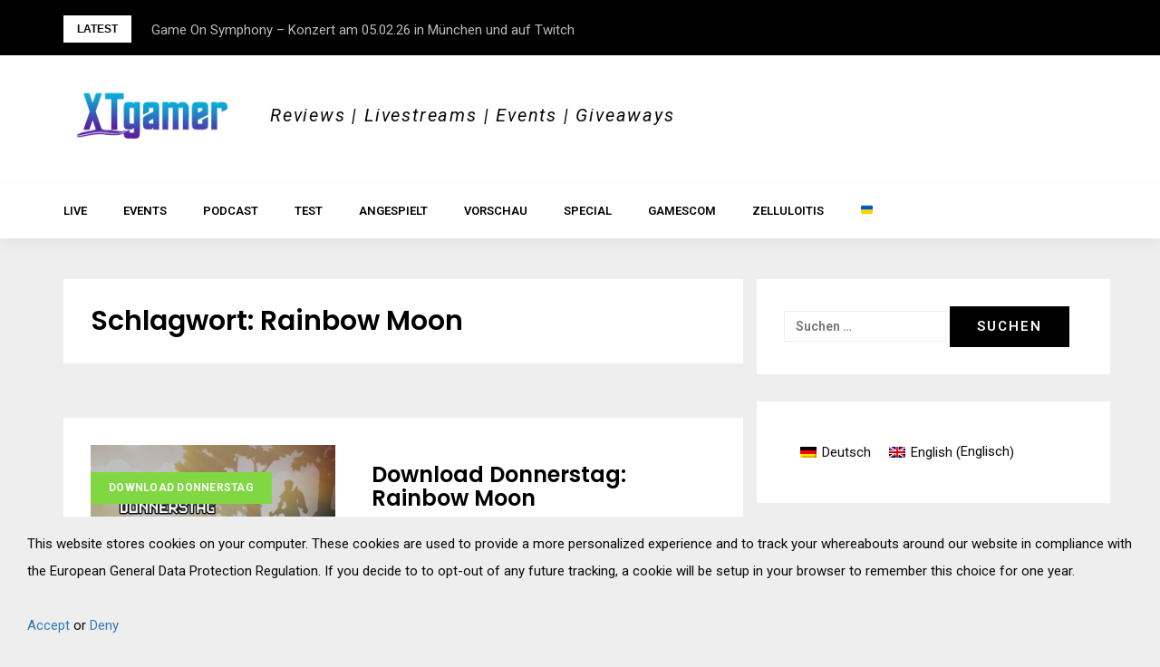

--- FILE ---
content_type: text/html; charset=UTF-8
request_url: https://www.xtgamer.de/tag/rainbow-moon/
body_size: 19144
content:
<!DOCTYPE html>
<html dir="ltr" lang="de-DE"
	prefix="og: https://ogp.me/ns#" >
<head>
<meta charset="UTF-8">
<meta name="viewport" content="width=device-width, initial-scale=1"> 
<link rel="profile" href="http://gmpg.org/xfn/11">
<link rel="me" href="https://mastodon.social/@xtgamer" title="XTgamer @ Mastodon">
<title>Rainbow Moon - XTgamer</title>
<link rel="alternate" hreflang="de-de" href="https://www.xtgamer.de/tag/rainbow-moon/" />

		<!-- All in One SEO 4.3.9 - aioseo.com -->
		<meta name="robots" content="max-image-preview:large" />
		<link rel="canonical" href="https://www.xtgamer.de/tag/rainbow-moon/" />
		<meta name="generator" content="All in One SEO (AIOSEO) 4.3.9" />
		<script type="application/ld+json" class="aioseo-schema">
			{"@context":"https:\/\/schema.org","@graph":[{"@type":"BreadcrumbList","@id":"https:\/\/www.xtgamer.de\/tag\/rainbow-moon\/#breadcrumblist","itemListElement":[{"@type":"ListItem","@id":"https:\/\/www.xtgamer.de\/#listItem","position":1,"item":{"@type":"WebPage","@id":"https:\/\/www.xtgamer.de\/","name":"Startseite","description":"Reviews | Livestreams | Events | Giveaways","url":"https:\/\/www.xtgamer.de\/"},"nextItem":"https:\/\/www.xtgamer.de\/tag\/rainbow-moon\/#listItem"},{"@type":"ListItem","@id":"https:\/\/www.xtgamer.de\/tag\/rainbow-moon\/#listItem","position":2,"item":{"@type":"WebPage","@id":"https:\/\/www.xtgamer.de\/tag\/rainbow-moon\/","name":"Rainbow Moon","url":"https:\/\/www.xtgamer.de\/tag\/rainbow-moon\/"},"previousItem":"https:\/\/www.xtgamer.de\/#listItem"}]},{"@type":"CollectionPage","@id":"https:\/\/www.xtgamer.de\/tag\/rainbow-moon\/#collectionpage","url":"https:\/\/www.xtgamer.de\/tag\/rainbow-moon\/","name":"Rainbow Moon - XTgamer","inLanguage":"de-DE","isPartOf":{"@id":"https:\/\/www.xtgamer.de\/#website"},"breadcrumb":{"@id":"https:\/\/www.xtgamer.de\/tag\/rainbow-moon\/#breadcrumblist"}},{"@type":"Organization","@id":"https:\/\/www.xtgamer.de\/#organization","name":"XTgamer","url":"https:\/\/www.xtgamer.de\/","logo":{"@type":"ImageObject","url":"https:\/\/www.xtgamer.net\/wp-content\/uploads\/cropped-xtgamer_banner.png","@id":"https:\/\/www.xtgamer.de\/#organizationLogo"},"image":{"@id":"https:\/\/www.xtgamer.de\/#organizationLogo"},"sameAs":["https:\/\/www.facebook.com\/xtgamersocial","https:\/\/www.twitter.com\/xtgamer","https:\/\/www.youtube.com\/xtgamer"]},{"@type":"WebSite","@id":"https:\/\/www.xtgamer.de\/#website","url":"https:\/\/www.xtgamer.de\/","name":"XTgamer","description":"Reviews | Livestreams | Events | Giveaways","inLanguage":"de-DE","publisher":{"@id":"https:\/\/www.xtgamer.de\/#organization"}}]}
		</script>
		<!-- All in One SEO -->

<link rel='dns-prefetch' href='//www.xtgamer.de' />
<link rel='dns-prefetch' href='//fonts.googleapis.com' />
<link rel="alternate" type="application/rss+xml" title="XTgamer &raquo; Feed" href="https://www.xtgamer.de/feed/" />
<link rel="alternate" type="application/rss+xml" title="XTgamer &raquo; Kommentar-Feed" href="https://www.xtgamer.de/comments/feed/" />
<link rel="alternate" type="application/rss+xml" title="XTgamer &raquo; Rainbow Moon Schlagwort-Feed" href="https://www.xtgamer.de/tag/rainbow-moon/feed/" />
<style id='wp-img-auto-sizes-contain-inline-css' type='text/css'>
img:is([sizes=auto i],[sizes^="auto," i]){contain-intrinsic-size:3000px 1500px}
/*# sourceURL=wp-img-auto-sizes-contain-inline-css */
</style>
<link rel='stylesheet' id='wp-dark-mode-frontend-css' href='https://www.xtgamer.de/wp-content/plugins/wp-dark-mode/assets/css/frontend.min.css?ver=4.2.6' type='text/css' media='all' />
<style id='wp-dark-mode-frontend-inline-css' type='text/css'>
body{--wp-dark-mode-zoom: 150%;}body{--wp-dark-mode-scale: 1;}
/*# sourceURL=wp-dark-mode-frontend-inline-css */
</style>
<link rel='stylesheet' id='bootstrap-css' href='https://www.xtgamer.de/wp-content/themes/greatmag/bootstrap/css/bootstrap.min.css?ver=1' type='text/css' media='all' />
<style id='wp-emoji-styles-inline-css' type='text/css'>

	img.wp-smiley, img.emoji {
		display: inline !important;
		border: none !important;
		box-shadow: none !important;
		height: 1em !important;
		width: 1em !important;
		margin: 0 0.07em !important;
		vertical-align: -0.1em !important;
		background: none !important;
		padding: 0 !important;
	}
/*# sourceURL=wp-emoji-styles-inline-css */
</style>
<link rel='stylesheet' id='wp-block-library-css' href='https://www.xtgamer.de/wp-includes/css/dist/block-library/style.css?ver=6.9' type='text/css' media='all' />
<style id='global-styles-inline-css' type='text/css'>
:root{--wp--preset--aspect-ratio--square: 1;--wp--preset--aspect-ratio--4-3: 4/3;--wp--preset--aspect-ratio--3-4: 3/4;--wp--preset--aspect-ratio--3-2: 3/2;--wp--preset--aspect-ratio--2-3: 2/3;--wp--preset--aspect-ratio--16-9: 16/9;--wp--preset--aspect-ratio--9-16: 9/16;--wp--preset--color--black: #000000;--wp--preset--color--cyan-bluish-gray: #abb8c3;--wp--preset--color--white: #ffffff;--wp--preset--color--pale-pink: #f78da7;--wp--preset--color--vivid-red: #cf2e2e;--wp--preset--color--luminous-vivid-orange: #ff6900;--wp--preset--color--luminous-vivid-amber: #fcb900;--wp--preset--color--light-green-cyan: #7bdcb5;--wp--preset--color--vivid-green-cyan: #00d084;--wp--preset--color--pale-cyan-blue: #8ed1fc;--wp--preset--color--vivid-cyan-blue: #0693e3;--wp--preset--color--vivid-purple: #9b51e0;--wp--preset--gradient--vivid-cyan-blue-to-vivid-purple: linear-gradient(135deg,rgb(6,147,227) 0%,rgb(155,81,224) 100%);--wp--preset--gradient--light-green-cyan-to-vivid-green-cyan: linear-gradient(135deg,rgb(122,220,180) 0%,rgb(0,208,130) 100%);--wp--preset--gradient--luminous-vivid-amber-to-luminous-vivid-orange: linear-gradient(135deg,rgb(252,185,0) 0%,rgb(255,105,0) 100%);--wp--preset--gradient--luminous-vivid-orange-to-vivid-red: linear-gradient(135deg,rgb(255,105,0) 0%,rgb(207,46,46) 100%);--wp--preset--gradient--very-light-gray-to-cyan-bluish-gray: linear-gradient(135deg,rgb(238,238,238) 0%,rgb(169,184,195) 100%);--wp--preset--gradient--cool-to-warm-spectrum: linear-gradient(135deg,rgb(74,234,220) 0%,rgb(151,120,209) 20%,rgb(207,42,186) 40%,rgb(238,44,130) 60%,rgb(251,105,98) 80%,rgb(254,248,76) 100%);--wp--preset--gradient--blush-light-purple: linear-gradient(135deg,rgb(255,206,236) 0%,rgb(152,150,240) 100%);--wp--preset--gradient--blush-bordeaux: linear-gradient(135deg,rgb(254,205,165) 0%,rgb(254,45,45) 50%,rgb(107,0,62) 100%);--wp--preset--gradient--luminous-dusk: linear-gradient(135deg,rgb(255,203,112) 0%,rgb(199,81,192) 50%,rgb(65,88,208) 100%);--wp--preset--gradient--pale-ocean: linear-gradient(135deg,rgb(255,245,203) 0%,rgb(182,227,212) 50%,rgb(51,167,181) 100%);--wp--preset--gradient--electric-grass: linear-gradient(135deg,rgb(202,248,128) 0%,rgb(113,206,126) 100%);--wp--preset--gradient--midnight: linear-gradient(135deg,rgb(2,3,129) 0%,rgb(40,116,252) 100%);--wp--preset--font-size--small: 13px;--wp--preset--font-size--medium: 20px;--wp--preset--font-size--large: 36px;--wp--preset--font-size--x-large: 42px;--wp--preset--spacing--20: 0.44rem;--wp--preset--spacing--30: 0.67rem;--wp--preset--spacing--40: 1rem;--wp--preset--spacing--50: 1.5rem;--wp--preset--spacing--60: 2.25rem;--wp--preset--spacing--70: 3.38rem;--wp--preset--spacing--80: 5.06rem;--wp--preset--shadow--natural: 6px 6px 9px rgba(0, 0, 0, 0.2);--wp--preset--shadow--deep: 12px 12px 50px rgba(0, 0, 0, 0.4);--wp--preset--shadow--sharp: 6px 6px 0px rgba(0, 0, 0, 0.2);--wp--preset--shadow--outlined: 6px 6px 0px -3px rgb(255, 255, 255), 6px 6px rgb(0, 0, 0);--wp--preset--shadow--crisp: 6px 6px 0px rgb(0, 0, 0);}:where(.is-layout-flex){gap: 0.5em;}:where(.is-layout-grid){gap: 0.5em;}body .is-layout-flex{display: flex;}.is-layout-flex{flex-wrap: wrap;align-items: center;}.is-layout-flex > :is(*, div){margin: 0;}body .is-layout-grid{display: grid;}.is-layout-grid > :is(*, div){margin: 0;}:where(.wp-block-columns.is-layout-flex){gap: 2em;}:where(.wp-block-columns.is-layout-grid){gap: 2em;}:where(.wp-block-post-template.is-layout-flex){gap: 1.25em;}:where(.wp-block-post-template.is-layout-grid){gap: 1.25em;}.has-black-color{color: var(--wp--preset--color--black) !important;}.has-cyan-bluish-gray-color{color: var(--wp--preset--color--cyan-bluish-gray) !important;}.has-white-color{color: var(--wp--preset--color--white) !important;}.has-pale-pink-color{color: var(--wp--preset--color--pale-pink) !important;}.has-vivid-red-color{color: var(--wp--preset--color--vivid-red) !important;}.has-luminous-vivid-orange-color{color: var(--wp--preset--color--luminous-vivid-orange) !important;}.has-luminous-vivid-amber-color{color: var(--wp--preset--color--luminous-vivid-amber) !important;}.has-light-green-cyan-color{color: var(--wp--preset--color--light-green-cyan) !important;}.has-vivid-green-cyan-color{color: var(--wp--preset--color--vivid-green-cyan) !important;}.has-pale-cyan-blue-color{color: var(--wp--preset--color--pale-cyan-blue) !important;}.has-vivid-cyan-blue-color{color: var(--wp--preset--color--vivid-cyan-blue) !important;}.has-vivid-purple-color{color: var(--wp--preset--color--vivid-purple) !important;}.has-black-background-color{background-color: var(--wp--preset--color--black) !important;}.has-cyan-bluish-gray-background-color{background-color: var(--wp--preset--color--cyan-bluish-gray) !important;}.has-white-background-color{background-color: var(--wp--preset--color--white) !important;}.has-pale-pink-background-color{background-color: var(--wp--preset--color--pale-pink) !important;}.has-vivid-red-background-color{background-color: var(--wp--preset--color--vivid-red) !important;}.has-luminous-vivid-orange-background-color{background-color: var(--wp--preset--color--luminous-vivid-orange) !important;}.has-luminous-vivid-amber-background-color{background-color: var(--wp--preset--color--luminous-vivid-amber) !important;}.has-light-green-cyan-background-color{background-color: var(--wp--preset--color--light-green-cyan) !important;}.has-vivid-green-cyan-background-color{background-color: var(--wp--preset--color--vivid-green-cyan) !important;}.has-pale-cyan-blue-background-color{background-color: var(--wp--preset--color--pale-cyan-blue) !important;}.has-vivid-cyan-blue-background-color{background-color: var(--wp--preset--color--vivid-cyan-blue) !important;}.has-vivid-purple-background-color{background-color: var(--wp--preset--color--vivid-purple) !important;}.has-black-border-color{border-color: var(--wp--preset--color--black) !important;}.has-cyan-bluish-gray-border-color{border-color: var(--wp--preset--color--cyan-bluish-gray) !important;}.has-white-border-color{border-color: var(--wp--preset--color--white) !important;}.has-pale-pink-border-color{border-color: var(--wp--preset--color--pale-pink) !important;}.has-vivid-red-border-color{border-color: var(--wp--preset--color--vivid-red) !important;}.has-luminous-vivid-orange-border-color{border-color: var(--wp--preset--color--luminous-vivid-orange) !important;}.has-luminous-vivid-amber-border-color{border-color: var(--wp--preset--color--luminous-vivid-amber) !important;}.has-light-green-cyan-border-color{border-color: var(--wp--preset--color--light-green-cyan) !important;}.has-vivid-green-cyan-border-color{border-color: var(--wp--preset--color--vivid-green-cyan) !important;}.has-pale-cyan-blue-border-color{border-color: var(--wp--preset--color--pale-cyan-blue) !important;}.has-vivid-cyan-blue-border-color{border-color: var(--wp--preset--color--vivid-cyan-blue) !important;}.has-vivid-purple-border-color{border-color: var(--wp--preset--color--vivid-purple) !important;}.has-vivid-cyan-blue-to-vivid-purple-gradient-background{background: var(--wp--preset--gradient--vivid-cyan-blue-to-vivid-purple) !important;}.has-light-green-cyan-to-vivid-green-cyan-gradient-background{background: var(--wp--preset--gradient--light-green-cyan-to-vivid-green-cyan) !important;}.has-luminous-vivid-amber-to-luminous-vivid-orange-gradient-background{background: var(--wp--preset--gradient--luminous-vivid-amber-to-luminous-vivid-orange) !important;}.has-luminous-vivid-orange-to-vivid-red-gradient-background{background: var(--wp--preset--gradient--luminous-vivid-orange-to-vivid-red) !important;}.has-very-light-gray-to-cyan-bluish-gray-gradient-background{background: var(--wp--preset--gradient--very-light-gray-to-cyan-bluish-gray) !important;}.has-cool-to-warm-spectrum-gradient-background{background: var(--wp--preset--gradient--cool-to-warm-spectrum) !important;}.has-blush-light-purple-gradient-background{background: var(--wp--preset--gradient--blush-light-purple) !important;}.has-blush-bordeaux-gradient-background{background: var(--wp--preset--gradient--blush-bordeaux) !important;}.has-luminous-dusk-gradient-background{background: var(--wp--preset--gradient--luminous-dusk) !important;}.has-pale-ocean-gradient-background{background: var(--wp--preset--gradient--pale-ocean) !important;}.has-electric-grass-gradient-background{background: var(--wp--preset--gradient--electric-grass) !important;}.has-midnight-gradient-background{background: var(--wp--preset--gradient--midnight) !important;}.has-small-font-size{font-size: var(--wp--preset--font-size--small) !important;}.has-medium-font-size{font-size: var(--wp--preset--font-size--medium) !important;}.has-large-font-size{font-size: var(--wp--preset--font-size--large) !important;}.has-x-large-font-size{font-size: var(--wp--preset--font-size--x-large) !important;}
/*# sourceURL=global-styles-inline-css */
</style>
<style id='core-block-supports-inline-css' type='text/css'>
/**
 * Core styles: block-supports
 */

/*# sourceURL=core-block-supports-inline-css */
</style>

<style id='classic-theme-styles-inline-css' type='text/css'>
/**
 * These rules are needed for backwards compatibility.
 * They should match the button element rules in the base theme.json file.
 */
.wp-block-button__link {
	color: #ffffff;
	background-color: #32373c;
	border-radius: 9999px; /* 100% causes an oval, but any explicit but really high value retains the pill shape. */

	/* This needs a low specificity so it won't override the rules from the button element if defined in theme.json. */
	box-shadow: none;
	text-decoration: none;

	/* The extra 2px are added to size solids the same as the outline versions.*/
	padding: calc(0.667em + 2px) calc(1.333em + 2px);

	font-size: 1.125em;
}

.wp-block-file__button {
	background: #32373c;
	color: #ffffff;
	text-decoration: none;
}

/*# sourceURL=/wp-includes/css/classic-themes.css */
</style>
<link rel='stylesheet' id='widgetopts-styles-css' href='https://www.xtgamer.de/wp-content/plugins/widget-options/assets/css/widget-options.css' type='text/css' media='all' />
<link rel='stylesheet' id='wpml-legacy-dropdown-0-css' href='//www.xtgamer.de/wp-content/plugins/sitepress-multilingual-cms/templates/language-switchers/legacy-dropdown/style.css?ver=1' type='text/css' media='all' />
<style id='wpml-legacy-dropdown-0-inline-css' type='text/css'>
.wpml-ls-statics-shortcode_actions{background-color:#ffffff;}.wpml-ls-statics-shortcode_actions, .wpml-ls-statics-shortcode_actions .wpml-ls-sub-menu, .wpml-ls-statics-shortcode_actions a {border-color:#cdcdcd;}.wpml-ls-statics-shortcode_actions a {color:#444444;background-color:#ffffff;}.wpml-ls-statics-shortcode_actions a:hover,.wpml-ls-statics-shortcode_actions a:focus {color:#000000;background-color:#eeeeee;}.wpml-ls-statics-shortcode_actions .wpml-ls-current-language>a {color:#444444;background-color:#ffffff;}.wpml-ls-statics-shortcode_actions .wpml-ls-current-language:hover>a, .wpml-ls-statics-shortcode_actions .wpml-ls-current-language>a:focus {color:#000000;background-color:#eeeeee;}
/*# sourceURL=wpml-legacy-dropdown-0-inline-css */
</style>
<link rel='stylesheet' id='wpml-legacy-horizontal-list-0-css' href='//www.xtgamer.de/wp-content/plugins/sitepress-multilingual-cms/templates/language-switchers/legacy-list-horizontal/style.css?ver=1' type='text/css' media='all' />
<link rel='stylesheet' id='wpml-legacy-post-translations-0-css' href='//www.xtgamer.de/wp-content/plugins/sitepress-multilingual-cms/templates/language-switchers/legacy-post-translations/style.css?ver=1' type='text/css' media='all' />
<link rel='stylesheet' id='wpml-tm-admin-bar-css' href='https://www.xtgamer.de/wp-content/plugins/wpml-translation-management/res/css/admin-bar-style.css?ver=2.9.6' type='text/css' media='all' />
<link rel='stylesheet' id='parent-style-css' href='https://www.xtgamer.de/wp-content/themes/greatmag/style.css?ver=6.9' type='text/css' media='all' />
<link rel='stylesheet' id='child-theme-css-css' href='https://www.xtgamer.de/wp-content/themes/greatmag-child/style.css?ver=6.9' type='text/css' media='all' />
<link rel='stylesheet' id='greatmag-style-css' href='https://www.xtgamer.de/wp-content/themes/greatmag-child/style.css?ver=6.9' type='text/css' media='all' />
<style id='greatmag-style-inline-css' type='text/css'>
.site-title,.site-title a,.site-title a:hover { color:#ffffff}
.site-description { color:#0a0a0a}
.site-branding { background-color:#ffffff}
.navbar.bgf6 { background-color:#ffffff}
.top-header { background-color:#000000}
.navbar .navbar-nav > li > a { color:#000000}
.preloader,.progress-bar,.comment-form .btn:hover, .comment-form .btn:focus,.contact-form .btn,.back-to-page:hover, .back-to-page:focus,.ready-to-contact .btn,.dc2:first-letter,.list-style1 li:before,.navbar .navbar-nav > li .dropdown-menu > li .absp-cat:hover, .navbar .navbar-nav > li .dropdown-menu > li .absp-cat:focus,.absp-cat:hover, .absp-cat:focus,.btn-primary:hover, .btn-primary:focus,.button:hover,button:hover,input[type="button"]:hover,input[type="reset"]:hover,input[type="submit"]:hover { background-color:#8224e3}
a:hover,a:focus,.nav>li>a:hover, .nav>li>a:focus,.sidebar-area .widget a:hover,.ps-quote:before,.author-posts-link,.fun-fact .this-icon,.dc1:first-letter,.list-style3 li:before,.list-style2 li:before,.pbc-carousel .owl-prev:hover, .pbc-carousel .owl-prev:focus, .pbc-carousel .owl-next:hover, .pbc-carousel .owl-next:focus, .pbc-carousel2 .owl-prev:hover, .pbc-carousel2 .owl-prev:focus, .pbc-carousel2 .owl-next:hover, .pbc-carousel2 .owl-next:focus, .video-posts-carousel .owl-prev:hover, .video-posts-carousel .owl-prev:focus, .video-posts-carousel .owl-next:hover, .video-posts-carousel .owl-next:focus,.post-title-small:hover, .post-title-small:focus,.post-title-standard:hover, .post-title-standard:focus,.go-top:hover, .go-top:focus,.mob-social-menu li a:hover, .mob-social-menu li a:focus,.off-close,.navbar .navbar-nav > li .dropdown-menu > li .this-title a:hover, .navbar .navbar-nav > li .dropdown-menu > li .this-title a:focus,.section-title .this-title span,.breaking-news.media a:hover, .breaking-news.media a:focus, .review-stars li { color:#8224e3}
.comment-form .btn:hover, .comment-form .btn:focus,.fun-fact .this-icon,.login-drop { border-color:#8224e3}
.footer-widgets { background-color:#222222}
.footer-widgets, .footer-widgets a:not(:hover) { color:#bbbbbb}
.footer-widgets .widget-title { color:#ffffff}
.bottom-footer { background-color:#191919}
.site-info, .site-info a:not(:hover) { color:#ffffff}
body, .sidebar-area .widget, .sidebar-area .widget a, .sidebar-area .widget select { color:#0a0a0a}
body { font-family:Roboto;}
h1,h2,h3,h4,h5,h6,.site-title,.post-title-standard,.post-title-small,.post-title-big { font-family:Poppins;}
.site-title { font-size:24px; }
.site-description { font-size:20px; }
body { font-size:15px; }
.navbar .navbar-nav > li > a { font-size:13px; }
.post-title-standard { font-size:24px; }
.entry-title.post-title-big { font-size:24px; }
.widget-area .widget-title, .footer-widgets .widget-title { font-size:12px; }

/*# sourceURL=greatmag-style-inline-css */
</style>
<link rel='stylesheet' id='greatmag-fonts-css' href='https://fonts.googleapis.com/css?family=Roboto%3A400%2C400italic%2C600%2C600italic%7CPoppins%3A400%2C400italic%2C600%2C600italic&#038;subset=latin%2Clatin-ext%2Ccyrillic' type='text/css' media='all' />
<link rel='stylesheet' id='font-awesome-css' href='https://www.xtgamer.de/wp-content/themes/greatmag/fonts/font-awesome.min.css?ver=6.9' type='text/css' media='all' />
<link rel='stylesheet' id='simple-social-icons-font-css' href='https://www.xtgamer.de/wp-content/plugins/simple-social-icons/css/style.css?ver=3.0.2' type='text/css' media='all' />
<link rel='stylesheet' id='__EPYT__style-css' href='https://www.xtgamer.de/wp-content/plugins/youtube-embed-plus/styles/ytprefs.css?ver=14.1.6.2' type='text/css' media='all' />
<style id='__EPYT__style-inline-css' type='text/css'>

                .epyt-gallery-thumb {
                        width: 33.333%;
                }
                
/*# sourceURL=__EPYT__style-inline-css */
</style>
<script type="text/javascript" src="https://www.xtgamer.de/wp-content/plugins/wp-dark-mode/assets/js/dark-mode.min.js?ver=4.2.6" id="wp-dark-mode-js-js"></script>
<script type="text/javascript" id="wp-dark-mode-frontend-js-extra">
/* <![CDATA[ */
var wpDarkMode = {"config":{"brightness":100,"contrast":90,"sepia":10},"enable_preset":"","customize_colors":"","colors":{"bg":"#000","text":"#dfdedb","link":"#e58c17"},"enable_frontend":"1","enable_backend":"1","enable_os_mode":"1","excludes":"rs-fullwidth-wrap, .mejs-container, ._channels-container","includes":"","is_excluded":"","remember_darkmode":"","default_mode":"","keyboard_shortcut":"1","url_parameter":"","images":"","videos":"","is_pro_active":"","is_ultimate_active":"","pro_version":"0","is_elementor_editor":"","is_block_editor":"","frontend_mode":"","pluginUrl":"https://www.xtgamer.de/wp-content/plugins/wp-dark-mode/"};
//# sourceURL=wp-dark-mode-frontend-js-extra
/* ]]> */
</script>
<script type="text/javascript" src="https://www.xtgamer.de/wp-content/plugins/wp-dark-mode/assets/js/frontend.min.js?ver=4.2.6" id="wp-dark-mode-frontend-js"></script>
<script type="text/javascript" src="https://www.xtgamer.de/wp-includes/js/jquery/jquery.js?ver=3.7.1" id="jquery-core-js"></script>
<script type="text/javascript" src="https://www.xtgamer.de/wp-includes/js/jquery/jquery-migrate.js?ver=3.4.1" id="jquery-migrate-js"></script>
<script type="text/javascript" src="//www.xtgamer.de/wp-content/plugins/sitepress-multilingual-cms/templates/language-switchers/legacy-dropdown/script.js?ver=1" id="wpml-legacy-dropdown-0-js"></script>
<script type="text/javascript" id="__ytprefs__-js-extra">
/* <![CDATA[ */
var _EPYT_ = {"ajaxurl":"https://www.xtgamer.de/wp-admin/admin-ajax.php","security":"b6bb2caf6d","gallery_scrolloffset":"20","eppathtoscripts":"https://www.xtgamer.de/wp-content/plugins/youtube-embed-plus/scripts/","eppath":"https://www.xtgamer.de/wp-content/plugins/youtube-embed-plus/","epresponsiveselector":"[\"iframe.__youtube_prefs__\",\"iframe[src*='youtube.com']\",\"iframe[src*='youtube-nocookie.com']\",\"iframe[data-ep-src*='youtube.com']\",\"iframe[data-ep-src*='youtube-nocookie.com']\",\"iframe[data-ep-gallerysrc*='youtube.com']\"]","epdovol":"1","version":"14.1.6.2","evselector":"iframe.__youtube_prefs__[src], iframe[src*=\"youtube.com/embed/\"], iframe[src*=\"youtube-nocookie.com/embed/\"]","ajax_compat":"","maxres_facade":"eager","ytapi_load":"light","pause_others":"","stopMobileBuffer":"1","facade_mode":"","not_live_on_channel":"","vi_active":"","vi_js_posttypes":[]};
//# sourceURL=__ytprefs__-js-extra
/* ]]> */
</script>
<script type="text/javascript" src="https://www.xtgamer.de/wp-content/plugins/youtube-embed-plus/scripts/ytprefs.js?ver=14.1.6.2" id="__ytprefs__-js"></script>
<script type="text/javascript" id="wpml-xdomain-data-js-extra">
/* <![CDATA[ */
var wpml_xdomain_data = {"css_selector":"wpml-ls-item","ajax_url":"https://www.xtgamer.de/wp-admin/admin-ajax.php","current_lang":"de"};
//# sourceURL=wpml-xdomain-data-js-extra
/* ]]> */
</script>
<script type="text/javascript" src="https://www.xtgamer.de/wp-content/plugins/sitepress-multilingual-cms/res/js/xdomain-data.js?ver=4.3.12" id="wpml-xdomain-data-js"></script>
<link rel="https://api.w.org/" href="https://www.xtgamer.de/wp-json/" /><link rel="alternate" title="JSON" type="application/json" href="https://www.xtgamer.de/wp-json/wp/v2/tags/406" /><link rel="EditURI" type="application/rsd+xml" title="RSD" href="https://www.xtgamer.de/xmlrpc.php?rsd" />
<meta name="generator" content="WordPress 6.9" />
<meta name="generator" content="Seriously Simple Podcasting 1769117694" />
<meta name="generator" content="WPML ver:4.3.12 stt:1,3;" />

<link rel="alternate" type="application/rss+xml" title="Podcast RSS-Feed" href="https://www.xtgamer.de/feed/podcast" />

		<style type="text/css" id="wp-custom-css">
			.site-title {
display: none;}		</style>
		<link rel='stylesheet' id='disqus-latest-comments-css-css' href='https://www.xtgamer.de/wp-content/plugins/disqus-latest-comments/css/disqus-latest-comments-css.min.css?ver=2.3.0' type='text/css' media='all' />
</head>

<body class="archive tag tag-rainbow-moon tag-406 wp-custom-logo wp-theme-greatmag wp-child-theme-greatmag-child group-blog hfeed">
<div id="page" data-bodyimg="" class="site">
	<a class="skip-link screen-reader-text" href="#content">Skip to content</a>

		<div class="preloader">
		<div><span>Loading...</span></div>
	</div>
					<div class="top-header row">
			<div class="container">
				<div class="row">
					<div class="col-sm-8">
						
	<div class="media breaking-news">
		<div class="media-left">
			<div class="bnews-label">Latest</div>
		</div>
		<div class="media-body">
			<div class="bnews-ticker">
							<div class="item"><a href="https://www.xtgamer.de/2026/01/09/game-on-symphony-konzert-am-05-02-26-in-muenchen-und-auf-twitch/" title="Game On Symphony – Konzert am 05.02.26 in München und auf Twitch">Game On Symphony – Konzert am 05.02.26 in München und auf Twitch</a></div>
							<div class="item"><a href="https://www.xtgamer.de/2025/12/17/xtgamer-awards-2025-stimmt-ab/" title="XTgamer Awards 2025 &#8211; Stimmt ab">XTgamer Awards 2025 &#8211; Stimmt ab</a></div>
							<div class="item"><a href="https://www.xtgamer.de/2025/12/16/zelluloitis-fallout-staffel-2/" title="Zelluloitis: Fallout – Staffel 2">Zelluloitis: Fallout – Staffel 2</a></div>
							<div class="item"><a href="https://www.xtgamer.de/2025/12/07/tech-check-yakuza-0-kiwami-kiwami-2-auf-ps5/" title="Tech Check: Yakuza 0, Kiwami &#038; Kiwami 2 auf PS5">Tech Check: Yakuza 0, Kiwami &#038; Kiwami 2 auf PS5</a></div>
							<div class="item"><a href="https://www.xtgamer.de/2025/12/02/dep-2025-die-gewinnerinnen-und-gewinner/" title="DEP 2025: Die Gewinnerinnen und Gewinner">DEP 2025: Die Gewinnerinnen und Gewinner</a></div>
							<div class="item"><a href="https://www.xtgamer.de/2025/12/01/im-test-anker-soundcore-liberty-5/" title="Im Test: Anker soundcore Liberty 5">Im Test: Anker soundcore Liberty 5</a></div>
							<div class="item"><a href="https://www.xtgamer.de/2025/11/30/im-test-the-berlin-apartment/" title="Im Test: The Berlin Apartment">Im Test: The Berlin Apartment</a></div>
							<div class="item"><a href="https://www.xtgamer.de/2025/11/28/xtgamer-adventskalender-2025/" title="XTgamer-Adventskalender 2025">XTgamer-Adventskalender 2025</a></div>
							<div class="item"><a href="https://www.xtgamer.de/2025/11/22/im-test-truck-driver-the-dutch-connection/" title="Im Test: Truck Driver: The Dutch Connection">Im Test: Truck Driver: The Dutch Connection</a></div>
							<div class="item"><a href="https://www.xtgamer.de/2025/11/17/im-test-indika/" title="Im Test: INDIKA">Im Test: INDIKA</a></div>
									</div>
		</div>
	</div>

						</div>
					<div class="col-sm-4 auth-social">
							<ul class="nav nav-pills auth-social-nav">
		
		
		
	</ul>
						</div>
				</div>
			</div>
		</div>
		<header id="masthead" class="site-header">

			<div class="site-branding vhome3 row m0">
			<div class="container">
				<div class="main-logo">
					<div class="media">
												<div class="media-left">
							<div itemscope itemtype="https://schema.org/Brand"><a href="https://www.xtgamer.de/" class="custom-logo-link" rel="home"><img width="200" height="52" src="https://www.xtgamer.de/wp-content/uploads/cropped-xtgamer_banner.png" class="custom-logo" alt="XTgamer" decoding="async" srcset="https://www.xtgamer.de/wp-content/uploads/cropped-xtgamer_banner.png 200w, https://www.xtgamer.de/wp-content/uploads/cropped-xtgamer_banner-150x39.png 150w" sizes="(max-width: 200px) 100vw, 200px" /></a></div>						</div>
												<div class="media-body">
															<p class="site-description site-slogan">Reviews | Livestreams | Events | Giveaways</p>
															<p class="site-title"><a href="https://www.xtgamer.de/" rel="home">XTgamer</a></p>
													</div>
					</div>
				</div>
							</div>
		</div><!-- .site-branding -->
			<nav id="site-navigation" class="navbar navbar-static-top navbar-default main-navigation bgf6">
			<div class="container">
				<div class="row">

								        <div class="collapse navbar-collapse"><ul id="menu-main" class="nav navbar-nav"><li id="menu-item-8524" class="menu-item menu-item-type-post_type menu-item-object-page menu-item-8524"><a title="LIVE" href="https://www.xtgamer.de/live/">LIVE</a></li>
<li id="menu-item-25875" class="menu-item menu-item-type-post_type menu-item-object-page menu-item-25875"><a title="Events" href="https://www.xtgamer.de/events/">Events</a></li>
<li id="menu-item-20269" class="menu-item menu-item-type-post_type_archive menu-item-object-podcast menu-item-20269"><a title="Podcast" href="https://www.xtgamer.de/podcast/">Podcast</a></li>
<li id="menu-item-9084" class="menu-item menu-item-type-taxonomy menu-item-object-category menu-item-9084"><a title="Test" href="https://www.xtgamer.de/category/test/">Test</a></li>
<li id="menu-item-8526" class="menu-item menu-item-type-taxonomy menu-item-object-category menu-item-8526"><a title="Angespielt" href="https://www.xtgamer.de/category/angespielt/">Angespielt</a></li>
<li id="menu-item-8532" class="menu-item menu-item-type-taxonomy menu-item-object-category menu-item-8532"><a title="Vorschau" href="https://www.xtgamer.de/category/vorschau/">Vorschau</a></li>
<li id="menu-item-27790" class="menu-item menu-item-type-taxonomy menu-item-object-category menu-item-27790"><a title="Special" href="https://www.xtgamer.de/category/special/">Special</a></li>
<li id="menu-item-29047" class="menu-item menu-item-type-post_type menu-item-object-page menu-item-29047"><a title="gamescom" href="https://www.xtgamer.de/gamescom/">gamescom</a></li>
<li id="menu-item-29975" class="menu-item menu-item-type-taxonomy menu-item-object-category menu-item-29975"><a title="Zelluloitis" href="https://www.xtgamer.de/category/zelluloitis/">Zelluloitis</a></li>
<li id="menu-item-27555" class="menu-item menu-item-type-post_type menu-item-object-post menu-item-27555"><a title="&#x1f1fa;&#x1f1e6;" href="https://www.xtgamer.de/2022/02/27/ukraine-wie-die-spieleindustrie-hilft-wie-ihr-helfen-koennt/">&#x1f1fa;&#x1f1e6;</a></li>
</ul></div>					<button class="off-canvas-trigger" aria-controls="primary" aria-expanded="false">
						<span class="icon-bar"></span>
						<span class="icon-bar"></span>
						<span class="icon-bar"></span>
					</button>
									</div>
			</div>
		</nav><!-- #site-navigation -->
			<div class="off-close outer"></div>
		<div class="off-canvas row">
			<div class="off-logo-box off-widget">
				<button class="off-close"><i class="fa fa-times"></i></button><br>
				<a class="off-logo" href="https://www.xtgamer.de/" rel="home">
											<p class="site-description site-slogan">Reviews | Livestreams | Events | Giveaways</p>
										<h4 class="site-title">XTgamer</h4>
				</a>
			</div>
			<div class="mob-menu-box1 off-widget">
			        <ul id="menu-main-1" class="nav navbar-nav mob-menu"><li class="menu-item menu-item-type-post_type menu-item-object-page menu-item-8524"><a title="LIVE" href="https://www.xtgamer.de/live/">LIVE</a></li>
<li class="menu-item menu-item-type-post_type menu-item-object-page menu-item-25875"><a title="Events" href="https://www.xtgamer.de/events/">Events</a></li>
<li class="menu-item menu-item-type-post_type_archive menu-item-object-podcast menu-item-20269"><a title="Podcast" href="https://www.xtgamer.de/podcast/">Podcast</a></li>
<li class="menu-item menu-item-type-taxonomy menu-item-object-category menu-item-9084"><a title="Test" href="https://www.xtgamer.de/category/test/">Test</a></li>
<li class="menu-item menu-item-type-taxonomy menu-item-object-category menu-item-8526"><a title="Angespielt" href="https://www.xtgamer.de/category/angespielt/">Angespielt</a></li>
<li class="menu-item menu-item-type-taxonomy menu-item-object-category menu-item-8532"><a title="Vorschau" href="https://www.xtgamer.de/category/vorschau/">Vorschau</a></li>
<li class="menu-item menu-item-type-taxonomy menu-item-object-category menu-item-27790"><a title="Special" href="https://www.xtgamer.de/category/special/">Special</a></li>
<li class="menu-item menu-item-type-post_type menu-item-object-page menu-item-29047"><a title="gamescom" href="https://www.xtgamer.de/gamescom/">gamescom</a></li>
<li class="menu-item menu-item-type-taxonomy menu-item-object-category menu-item-29975"><a title="Zelluloitis" href="https://www.xtgamer.de/category/zelluloitis/">Zelluloitis</a></li>
<li class="menu-item menu-item-type-post_type menu-item-object-post menu-item-27555"><a title="&#x1f1fa;&#x1f1e6;" href="https://www.xtgamer.de/2022/02/27/ukraine-wie-die-spieleindustrie-hilft-wie-ihr-helfen-koennt/">&#x1f1fa;&#x1f1e6;</a></li>
</ul>			</div>
		</div>
	
	</header><!-- #masthead -->
	
	<div id="content" class="site-content">
		<div class="container">
			<div class="row">

	<div id="primary" class="content-area col-md-8">
		<main id="main" class="site-main">

		
		<header class="archive-header">
			<h2 class="page-title">Schlagwort: <span>Rainbow Moon</span></h2>		</header><!-- .archive-header -->

		<div class="posts-layout">
			
			
<article id="post-3069" class="post-3069 post type-post status-publish format-standard has-post-thumbnail hentry category-download-donnerstag tag-psn tag-rainbow-moon tag-rollenspiel list-style-post">

			<div class="media-left">
			<div class="media-object">
				<a href="https://www.xtgamer.de/2012/07/19/download-donnerstag-rainbow-moon/" title="Download Donnerstag: Rainbow Moon" class="featured-img"><img width="380" height="153" src="https://www.xtgamer.de/wp-content/uploads/dd_rainbowmoon.jpg" class="attachment-greatmag-medium size-greatmag-medium wp-post-image" alt="" decoding="async" fetchpriority="high" /></a>
				<a class="absp-cat" data-color="#81d742" style="background-color:#81d742;" href="https://www.xtgamer.de/category/special/download-donnerstag/" title="Download Donnerstag">Download Donnerstag</a>			</div>
		</div>
	
	<div class="media-body">
		<header class="entry-header">
			<h2 class="entry-title"><a class="post-title-standard" href="https://www.xtgamer.de/2012/07/19/download-donnerstag-rainbow-moon/" rel="bookmark">Download Donnerstag: Rainbow Moon</a></h2>			<div class="entry-meta">
				<h5 class="post-meta"><a href="https://www.xtgamer.de/author/patrick/" class="author vcard">Patrick</a>  -  <a href="https://www.xtgamer.de/2012/07/19/download-donnerstag-rainbow-moon/" class="date"><time class="entry-date published" datetime="2012-07-19T16:33:54+02:00">19. Juli 2012</time><time class="updated" datetime="2015-01-29T13:33:38+01:00">29. Januar 2015</time></a></h5>			</div><!-- .entry-meta -->
					</header><!-- .entry-header -->

		<div class="entry-content">
			<p>Ihr liebt es, euch in Dungeons, die vollgestopft sind mit Gegnern, zu stürzen und steht auf einen kunterbunten Fantasy-Look? Dann könnte Rainbow Moon genau in eure Kerbe schlagen. Wir nehmen&nbsp;[ &hellip; ]</p>
		</div><!-- .entry-content -->

	</div>
</article><!-- #post-## -->

<article id="post-3055" class="post-3055 post type-post status-publish format-standard has-post-thumbnail hentry category-freaky-friday tag-dragon-ball-z-kinect tag-marvel-vs-capcom-origins tag-might-magic-heroes-vi tag-naruto-shippuden-ultimate-ninja-storm-3 tag-sleeping-dogs tag-sonic-all-stars-racing-transformed tag-tekken-tag-tournament-2 tag-the-hip-hop-dance-experience tag-tomb-raider list-style-post">

			<div class="media-left">
			<div class="media-object">
				<a href="https://www.xtgamer.de/2012/07/13/freakyfriday/" title="Freaky Friday &#8211; Rainbow Moon und Might &#038; Magic: Heroes VI" class="featured-img"><img width="380" height="153" src="https://www.xtgamer.de/wp-content/uploads/freakyfriday.jpg" class="attachment-greatmag-medium size-greatmag-medium wp-post-image" alt="" decoding="async" /></a>
				<a class="absp-cat" data-color="#81d742" style="background-color:#81d742;" href="https://www.xtgamer.de/category/special/freaky-friday/" title="Freaky Friday">Freaky Friday</a>			</div>
		</div>
	
	<div class="media-body">
		<header class="entry-header">
			<h2 class="entry-title"><a class="post-title-standard" href="https://www.xtgamer.de/2012/07/13/freakyfriday/" rel="bookmark">Freaky Friday &#8211; Rainbow Moon und Might &#038; Magic: Heroes VI</a></h2>			<div class="entry-meta">
				<h5 class="post-meta"><a href="https://www.xtgamer.de/author/team/" class="author vcard">Team</a>  -  <a href="https://www.xtgamer.de/2012/07/13/freakyfriday/" class="date"><time class="entry-date published" datetime="2012-07-13T20:02:12+02:00">13. Juli 2012</time><time class="updated" datetime="2017-10-22T12:30:18+02:00">22. Oktober 2017</time></a></h5>			</div><!-- .entry-meta -->
					</header><!-- .entry-header -->

		<div class="entry-content">
			<p>Ein herzliches Willkommen zu einer neuen Ausgabe des Freaky Friday. Wir hoffen, ihr hattet eine angenehme Woche. Um euch auf ein tolles Wochenende einzustimmen, haben wir einige neue Trailer für&nbsp;[ &hellip; ]</p>
		</div><!-- .entry-content -->

	</div>
</article><!-- #post-## -->

<article id="post-3008" class="post-3008 post type-post status-publish format-standard has-post-thumbnail hentry category-freaky-friday tag-amazing-spider-man tag-assassins-creed-iii tag-camping-manager-2012 tag-darksiders-2 tag-final-fantasy-vii tag-the-walking-dead-episode-2 tag-total-war-rome-ii tag-werksfeuerwehr-simulator list-style-post">

			<div class="media-left">
			<div class="media-object">
				<a href="https://www.xtgamer.de/2012/07/06/freaky-friday-the-walking-dead-und-final-fantasy-vii/" title="Freaky Friday &#8211; The Walking Dead und Final Fantasy VII" class="featured-img"><img width="380" height="153" src="https://www.xtgamer.de/wp-content/uploads/freakyfriday.jpg" class="attachment-greatmag-medium size-greatmag-medium wp-post-image" alt="" decoding="async" /></a>
				<a class="absp-cat" data-color="#81d742" style="background-color:#81d742;" href="https://www.xtgamer.de/category/special/freaky-friday/" title="Freaky Friday">Freaky Friday</a>			</div>
		</div>
	
	<div class="media-body">
		<header class="entry-header">
			<h2 class="entry-title"><a class="post-title-standard" href="https://www.xtgamer.de/2012/07/06/freaky-friday-the-walking-dead-und-final-fantasy-vii/" rel="bookmark">Freaky Friday &#8211; The Walking Dead und Final Fantasy VII</a></h2>			<div class="entry-meta">
				<h5 class="post-meta"><a href="https://www.xtgamer.de/author/team/" class="author vcard">Team</a>  -  <a href="https://www.xtgamer.de/2012/07/06/freaky-friday-the-walking-dead-und-final-fantasy-vii/" class="date"><time class="entry-date published" datetime="2012-07-06T17:57:49+02:00">6. Juli 2012</time><time class="updated" datetime="2017-10-22T12:30:19+02:00">22. Oktober 2017</time></a></h5>			</div><!-- .entry-meta -->
					</header><!-- .entry-header -->

		<div class="entry-content">
			<p>Hallo und Willkommen zu unserem neuen Freaky Friday. Wir hoffen, ihr hattet eine schöne Woche. Wenn dem nicht so sein sollte, werden wir euch mit den neusten Spiele  Infos und&nbsp;[ &hellip; ]</p>
		</div><!-- .entry-content -->

	</div>
</article><!-- #post-## -->

			</div>

			
		</main><!-- #main -->
	</div><!-- #primary -->


<aside id="secondary" class="widget-area col-md-4 sidebar-area" role="complementary">
	<section id="search-4" class="widget widget_search"><form role="search" method="get" class="search-form" action="https://www.xtgamer.de/">
				<label>
					<span class="screen-reader-text">Suche nach:</span>
					<input type="search" class="search-field" placeholder="Suchen …" value="" name="s" />
				</label>
				<input type="submit" class="search-submit" value="Suchen" />
			</form></section><section id="icl_lang_sel_widget-2" class="widget widget_icl_lang_sel_widget">
<div class="lang_sel_list_horizontal wpml-ls-sidebars-sidebar-1 wpml-ls wpml-ls-legacy-list-horizontal" id="lang_sel_list">
	<ul><li class="icl-de wpml-ls-slot-sidebar-1 wpml-ls-item wpml-ls-item-de wpml-ls-current-language wpml-ls-first-item wpml-ls-item-legacy-list-horizontal">
				<a href="https://www.xtgamer.de/tag/rainbow-moon/" class="wpml-ls-link"><img class="wpml-ls-flag iclflag" src="https://www.xtgamer.de/wp-content/plugins/sitepress-multilingual-cms/res/flags/de.png" alt=""><span class="wpml-ls-native icl_lang_sel_native">Deutsch</span></a>
			</li><li class="icl-en wpml-ls-slot-sidebar-1 wpml-ls-item wpml-ls-item-en wpml-ls-last-item wpml-ls-item-legacy-list-horizontal">
				<a href="https://www.xtgamer.net" class="wpml-ls-link"><img class="wpml-ls-flag iclflag" src="https://www.xtgamer.de/wp-content/plugins/sitepress-multilingual-cms/res/flags/en.png" alt=""><span class="wpml-ls-native icl_lang_sel_native" lang="en">English</span><span class="wpml-ls-display icl_lang_sel_translated"><span class="wpml-ls-bracket icl_lang_sel_bracket"> (</span>Englisch<span class="wpml-ls-bracket icl_lang_sel_bracket">)</span></span></a>
			</li></ul>
</div>
</section><section id="simple-social-icons-3" class="widget simple-social-icons"><h2 class="widget-title">Folgen &#038; Abonnieren</h2><ul class="alignleft"><li class="ssi-youtube"><a href="https://www.youtube.com/xtgamer" ><svg role="img" class="social-youtube" aria-labelledby="social-youtube-3"><title id="social-youtube-3">YouTube</title><use xlink:href="https://www.xtgamer.de/wp-content/plugins/simple-social-icons/symbol-defs.svg#social-youtube"></use></svg></a></li><li class="social-twitch"><a href="https://www.twitch.tv/xtgamer" ><svg role="img" class="social-twitch-svg" aria-labelledby="social-twitch"><title id="social-twitch">Twitch</title><use xlink:href="https://www.xtgamer.de/wp-content/plugins/ssi-custom-icons-0.1.1/icons/custom.svg#social-twitch"></use></svg></a></li><li class="social-spotify"><a href="https://open.spotify.com/show/4H56rmhR15pi6IWELTBnQi?si=7194d90760354cda" ><svg role="img" class="social-spotify-svg" aria-labelledby="social-spotify"><title id="social-spotify">Spotify</title><use xlink:href="https://www.xtgamer.de/wp-content/plugins/ssi-custom-icons-0.1.1/icons/custom.svg#social-spotify"></use></svg></a></li><li class="social-bluesky"><a href="https://bsky.app/profile/xtgamer.de" ><svg role="img" class="social-bluesky-svg" aria-labelledby="social-bluesky"><title id="social-bluesky">Bluesky</title><use xlink:href="https://www.xtgamer.de/wp-content/plugins/ssi-custom-icons-0.1.1/icons/custom.svg#social-bluesky"></use></svg></a></li><li class="ssi-mastodon"><a href="https://mastodon.social/@xtgamer" ><svg role="img" class="social-mastodon" aria-labelledby="social-mastodon-3"><title id="social-mastodon-3">Mastodon</title><use xlink:href="https://www.xtgamer.de/wp-content/plugins/simple-social-icons/symbol-defs.svg#social-mastodon"></use></svg></a></li><li class="ssi-facebook"><a href="https://www.facebook.com/XTgamerSocial" ><svg role="img" class="social-facebook" aria-labelledby="social-facebook-3"><title id="social-facebook-3">Facebook</title><use xlink:href="https://www.xtgamer.de/wp-content/plugins/simple-social-icons/symbol-defs.svg#social-facebook"></use></svg></a></li></ul></section><section id="text-21" class="widget widget_text"><h2 class="widget-title">Kommentare</h2>			<div class="textwidget"><ul class="dsq-widget-list grey"><li class="dsq-widget-item"><a href="https://disqus.com/by/kryschen/"  >
							<img decoding="async" class="dsq-widget-avatar" src="https://c.disquscdn.com/uploads/users/12731/4095/avatar32.jpg?1414308910" alt="kryschen">
							</a><a class="dsq-widget-user" href="https://disqus.com/by/kryschen/"  >kryschen</a>
							<span class="dsq-widget-comment">Sorry, aber mit fehlte da in den meisten Kategorien &quot;Rise of the Ronin&quot;! 🤔</span>
							<p class="dsq-widget-meta"><a href="https://www.xtgamer.de/2024/12/14/xtgamer-awards-2024-stimmt-ab/">XTgamer Awards 2024 – Stimmt ab</a>&nbsp;·&nbsp;
							<a href="https://www.xtgamer.de/2024/12/14/xtgamer-awards-2024-stimmt-ab/#comment-6622262360" target="_blank">2. January 2025</a>
							</p><li class="dsq-widget-item"><a href="https://disqus.com/by/disqus_XFKPTbMp0b/"  >
							<img decoding="async" class="dsq-widget-avatar" src="//a.disquscdn.com/1768293611/images/noavatar32.png" alt="Daniel S">
							</a><a class="dsq-widget-user" href="https://disqus.com/by/disqus_XFKPTbMp0b/"  >Daniel S</a>
							<span class="dsq-widget-comment">„Der Puzzle-Platformer American Arcadia wurde von Out of the Blue Games (Call of the Sea) entwickelt und am 28. Oktober 2023 für PC, PlayStation 5, PlayStation 4, Xbox Series X|S und Xbox One...</span>
							<p class="dsq-widget-meta"><a href="https://www.xtgamer.de/2023/11/19/im-test-american-arcadia/">Im Test: American Arcadia</a>&nbsp;·&nbsp;
							<a href="https://www.xtgamer.de/2023/11/19/im-test-american-arcadia/#comment-6543310121" target="_blank">5. September 2024</a>
							</p><li class="dsq-widget-item"><a href="https://disqus.com/by/iPatXT/"  >
							<img decoding="async" class="dsq-widget-avatar" src="https://c.disquscdn.com/uploads/users/2647/1948/avatar32.jpg?1709226178" alt="iPatXT">
							</a><a class="dsq-widget-user" href="https://disqus.com/by/iPatXT/"  >iPatXT</a>
							<span class="dsq-widget-comment">Danke fürs Mitmachen und Fröhliche Weihnachten!</span>
							<p class="dsq-widget-meta"><a href="https://www.xtgamer.de/2023/12/24/xtgamer-adventskalender-2023-tuerchen-24/">XTgamer-Adventskalender 2023 – Türchen #24</a>&nbsp;·&nbsp;
							<a href="https://www.xtgamer.de/2023/12/24/xtgamer-adventskalender-2023-tuerchen-24/#comment-6351467458" target="_blank">24. December 2023</a>
							</p><li class="dsq-widget-item"><a href="https://disqus.com/by/disqus_kmkGIXS8yl/"  >
							<img decoding="async" class="dsq-widget-avatar" src="https://c.disquscdn.com/uploads/users/5482/3327/avatar32.jpg?1671315809" alt="jonnysonny">
							</a><a class="dsq-widget-user" href="https://disqus.com/by/disqus_kmkGIXS8yl/"  >jonnysonny</a>
							<span class="dsq-widget-comment">Danke für die Giveaways &lt;3</span>
							<p class="dsq-widget-meta"><a href="https://www.xtgamer.de/2023/12/24/xtgamer-adventskalender-2023-tuerchen-24/">XTgamer-Adventskalender 2023 – Türchen #24</a>&nbsp;·&nbsp;
							<a href="https://www.xtgamer.de/2023/12/24/xtgamer-adventskalender-2023-tuerchen-24/#comment-6351442879" target="_blank">24. December 2023</a>
							</p><li class="dsq-widget-item"><a href="https://disqus.com/by/benjamin_r_der/"  >
							<img decoding="async" class="dsq-widget-avatar" src="//a.disquscdn.com/1768293611/images/noavatar32.png" alt="Benjamin Räder">
							</a><a class="dsq-widget-user" href="https://disqus.com/by/benjamin_r_der/"  >Benjamin Räder</a>
							<span class="dsq-widget-comment">Mega Gewinn heute! Allen viel Glück 😮</span>
							<p class="dsq-widget-meta"><a href="https://www.xtgamer.de/2023/12/08/xtgamer-adventskalender-2023-tuerchen-8/">XTgamer-Adventskalender 2023 – Türchen #8</a>&nbsp;·&nbsp;
							<a href="https://www.xtgamer.de/2023/12/08/xtgamer-adventskalender-2023-tuerchen-8/#comment-6340092594" target="_blank">8. December 2023</a>
							</p></ul>
</div>
		</section>		<section id="podcast-series-2" class="widget widget_podcast_series">		<h2 class="widget-title">Podcast</h2>
		
		
		<ul>
					<li>
				<a href="https://www.xtgamer.de/podcast/mixt-bag-37-february-and-march-2025-game-releases/">MiXT BAG #37 February and March 2025 Game Releases</a>
							<span class="post-date">28. Februar 2025</span>
						</li>
					<li>
				<a href="https://www.xtgamer.de/podcast/mixt-bag-36-january-2025-game-releases/">MiXT BAG #36 January 2025 Game Releases</a>
							<span class="post-date">12. Januar 2025</span>
						</li>
					<li>
				<a href="https://www.xtgamer.de/podcast/mixt-bag-35-november-december-2024-game-releases/">MiXT BAG #35 November &#038; December 2024 Game Releases</a>
							<span class="post-date">29. November 2024</span>
						</li>
					<li>
				<a href="https://www.xtgamer.de/podcast/mixt-bag-34-october-2024-game-releases/">MiXT BAG #34 October 2024 Game Releases</a>
							<span class="post-date">12. Oktober 2024</span>
						</li>
					<li>
				<a href="https://www.xtgamer.de/podcast/mixt-bag-33-july-september-2024-game-releases/">MiXT BAG #33 July &#8211; September 2024 Game Releases</a>
							<span class="post-date">3. September 2024</span>
						</li>
				</ul>
		</section><section id="text-15" class="widget widget_text">			<div class="textwidget"><p><a href="https://open.spotify.com/show/4H56rmhR15pi6IWELTBnQi?si=KBxCQVbwRo6n350RJiU_sQ" target="_blank" rel="noopener"><img loading="lazy" decoding="async" class="aligncenter wp-image-22539 size-large" src="https://www.xtgamer.de/wp-content/uploads/listen-on-spotify-600x247.png" alt="" width="600" height="247" srcset="https://www.xtgamer.de/wp-content/uploads/listen-on-spotify.png 600w, https://www.xtgamer.de/wp-content/uploads/listen-on-spotify-150x62.png 150w, https://www.xtgamer.de/wp-content/uploads/listen-on-spotify-200x82.png 200w" sizes="auto, (max-width: 600px) 100vw, 600px" /></a></p>
</div>
		</section></aside><!-- #secondary -->

			</div>
		</div><!-- .container -->
	</div><!-- #content -->

		
	<footer id="colophon" class="site-footer">
				<div class="row bottom-footer" id="bottom-footer">
			<div class="container">
				<div class="site-info"><a href="https://www.xtgamer.de/">(c) 2007-2026 XTgamer</a></div>
				<nav id="footer-navigation" class="footer-navigation footer-menu-box">
					<div class="menu-footer-container"><ul id="menu-footer" class="nav nav-pills footer-menu"><li id="menu-item-25876" class="menu-item menu-item-type-post_type menu-item-object-page menu-item-25876"><a href="https://www.xtgamer.de/support/">Support</a></li>
<li id="menu-item-16697" class="menu-item menu-item-type-post_type menu-item-object-page menu-item-16697"><a href="https://www.xtgamer.de/jobs/">Jobs</a></li>
<li id="menu-item-11507" class="menu-item menu-item-type-post_type menu-item-object-page menu-item-11507"><a href="https://www.xtgamer.de/team/">Team</a></li>
<li id="menu-item-9948" class="menu-item menu-item-type-post_type menu-item-object-page menu-item-9948"><a href="https://www.xtgamer.de/review-policy/">Review Policy</a></li>
<li id="menu-item-9082" class="menu-item menu-item-type-post_type menu-item-object-page menu-item-privacy-policy menu-item-9082"><a rel="privacy-policy" href="https://www.xtgamer.de/impressum-haftungsauschluss-datenschutz/">Impressum / Haftungsauschluss / Datenschutz</a></li>
</ul></div>				</nav>
			</div>
		</div>
		</footer><!-- #colophon -->

	</div><!-- #page -->

			<script>
				;(function () { window.wpDarkMode = {"config":{"brightness":100,"contrast":90,"sepia":10},"enable_preset":false,"customize_colors":false,"colors":{"bg":"#000","text":"#dfdedb","link":"#e58c17"},"enable_frontend":true,"enable_backend":true,"enable_os_mode":true,"excludes":"rs-fullwidth-wrap, .mejs-container, ._channels-container","includes":"","is_excluded":false,"remember_darkmode":false,"default_mode":false,"keyboard_shortcut":true,"url_parameter":false,"images":"","videos":"","is_pro_active":false,"is_ultimate_active":false,"pro_version":0,"is_elementor_editor":false,"is_block_editor":false,"frontend_mode":false,"pluginUrl":"https:\/\/www.xtgamer.de\/wp-content\/plugins\/wp-dark-mode\/"}; 
					window.checkOsDarkMode = () => { if (!window.wpDarkMode.enable_os_mode || localStorage.getItem('wp_dark_mode_active')) return false; 
						const darkMediaQuery = window.matchMedia('(prefers-color-scheme: dark)'); 
						if (darkMediaQuery.matches) return true; 
						try { darkMediaQuery.addEventListener('change', function(e) { return e.matches == true; }); } catch (e1) { 
							try { darkMediaQuery.addListener(function(e) { return e.matches == true; }); } catch (e2) { console.error(e2); return false; } } return false; }; 
						const is_saved = localStorage.getItem('wp_dark_mode_active'); const shouldDarkMode = is_saved == '1' || (!is_saved && window.checkOsDarkMode()); 
						if (shouldDarkMode) { const isCustomColor = parseInt("");
							const isPerformanceMode = Boolean(); if (!isCustomColor && !isPerformanceMode) { if (document.getElementById('pre_css')) { document.getElementById('pre_css').remove(); } 
							if ('' === ``) { if ( typeof DarkMode === 'object') DarkMode.enable(); } } } })(); 
			</script>
			<script type="speculationrules">
{"prefetch":[{"source":"document","where":{"and":[{"href_matches":"/*"},{"not":{"href_matches":["/wp-*.php","/wp-admin/*","/wp-content/uploads/*","/wp-content/*","/wp-content/plugins/*","/wp-content/themes/greatmag-child/*","/wp-content/themes/greatmag/*","/*\\?(.+)"]}},{"not":{"selector_matches":"a[rel~=\"nofollow\"]"}},{"not":{"selector_matches":".no-prefetch, .no-prefetch a"}}]},"eagerness":"conservative"}]}
</script>
<div class="wp-dark-mode-switcher wp-dark-mode-ignore style-3  floating right_bottom">

	
	<label for="wp-dark-mode-switch" class="wp-dark-mode-ignore wp-dark-mode-none">
		<img class="sun-light" src="https://www.xtgamer.de/wp-content/plugins/wp-dark-mode/assets/images/btn-3/sun.svg" alt="Light">

		<div class="toggle wp-dark-mode-ignore"></div>

		<img class="moon-light" src="https://www.xtgamer.de/wp-content/plugins/wp-dark-mode/assets/images/btn-3/moon.svg" alt="Dark">
	</label>
</div><style type="text/css" media="screen">#simple-social-icons-3 ul li a,  #simple-social-icons-3 ul li a:hover,  #simple-social-icons-3 ul li a:focus {  background-color: #000000 !important;  border-radius: 3px;  color: #ffffff !important;  border: 0px #ffffff solid !important;  font-size: 15px;  padding: 8px;  }    #simple-social-icons-3 ul li a:hover,  #simple-social-icons-3 ul li a:focus {  background-color: #8224e3 !important;  border-color: #ffffff !important;  color: #ffffff !important;  }    #simple-social-icons-3 ul li a:focus {  outline: 1px dotted #8224e3 !important;  }</style><script type="text/javascript" id="youtube-livestream-ajax-js-extra">
/* <![CDATA[ */
var ajax_object = {"ajax_url":"https://www.xtgamer.de/wp-admin/admin-ajax.php"};
//# sourceURL=youtube-livestream-ajax-js-extra
/* ]]> */
</script>
<script type="text/javascript" src="https://www.xtgamer.de/wp-content/plugins/wordpress-youtube-live-embed-main/js/youtube-livestream.js?ver=0.1" id="youtube-livestream-ajax-js"></script>
<script type="text/javascript" src="https://www.xtgamer.de/wp-includes/js/imagesloaded.min.js?ver=5.0.0" id="imagesloaded-js"></script>
<script type="text/javascript" src="https://www.xtgamer.de/wp-content/themes/greatmag/js/scripts.js?ver=6.9" id="greatmag-scripts-js"></script>
<script type="text/javascript" src="https://www.xtgamer.de/wp-content/themes/greatmag/js/main.min.js?ver=20190607" id="greatmag-main-js"></script>
<script type="text/javascript" src="https://www.xtgamer.de/wp-content/plugins/page-links-to/dist/new-tab.js?ver=3.3.6" id="page-links-to-js"></script>
<script type="text/javascript" id="wp_slimstat-js-extra">
/* <![CDATA[ */
var SlimStatParams = {"ajaxurl":"https://www.xtgamer.de/wp-admin/admin-ajax.php","baseurl":"/","dnt":"noslimstat,ab-item","oc":"slimstat_optout_tracking","ci":"YToyOntzOjEyOiJjb250ZW50X3R5cGUiO3M6MzoidGFnIjtzOjg6ImNhdGVnb3J5IjtpOjc5O30-.1156e050b46162c406123e16beb1671a"};
//# sourceURL=wp_slimstat-js-extra
/* ]]> */
</script>
<script defer type="text/javascript" src="https://www.xtgamer.de/wp-content/plugins/wp-slimstat/wp-slimstat.js" id="wp_slimstat-js"></script>
<script type="text/javascript" src="https://www.xtgamer.de/wp-content/plugins/youtube-embed-plus/scripts/fitvids.js?ver=14.1.6.2" id="__ytprefsfitvids__-js"></script>
<script type="text/javascript" id="dsq_count_script-js-extra">
/* <![CDATA[ */
var countVars = {"disqusShortname":"xtgamerde"};
//# sourceURL=dsq_count_script-js-extra
/* ]]> */
</script>
<script type="text/javascript" src="https://www.xtgamer.de/wp-content/plugins/disqus/media/js/count.js?ver=6.9" id="dsq_count_script-js"></script>
<script id="wp-emoji-settings" type="application/json">
{"baseUrl":"https://s.w.org/images/core/emoji/17.0.2/72x72/","ext":".png","svgUrl":"https://s.w.org/images/core/emoji/17.0.2/svg/","svgExt":".svg","source":{"wpemoji":"https://www.xtgamer.de/wp-includes/js/wp-emoji.js?ver=6.9","twemoji":"https://www.xtgamer.de/wp-includes/js/twemoji.js?ver=6.9"}}
</script>
<script type="module">
/* <![CDATA[ */
/**
 * @output wp-includes/js/wp-emoji-loader.js
 */

/* eslint-env es6 */

// Note: This is loaded as a script module, so there is no need for an IIFE to prevent pollution of the global scope.

/**
 * Emoji Settings as exported in PHP via _print_emoji_detection_script().
 * @typedef WPEmojiSettings
 * @type {object}
 * @property {?object} source
 * @property {?string} source.concatemoji
 * @property {?string} source.twemoji
 * @property {?string} source.wpemoji
 */

const settings = /** @type {WPEmojiSettings} */ (
	JSON.parse( document.getElementById( 'wp-emoji-settings' ).textContent )
);

// For compatibility with other scripts that read from this global, in particular wp-includes/js/wp-emoji.js (source file: js/_enqueues/wp/emoji.js).
window._wpemojiSettings = settings;

/**
 * Support tests.
 * @typedef SupportTests
 * @type {object}
 * @property {?boolean} flag
 * @property {?boolean} emoji
 */

const sessionStorageKey = 'wpEmojiSettingsSupports';
const tests = [ 'flag', 'emoji' ];

/**
 * Checks whether the browser supports offloading to a Worker.
 *
 * @since 6.3.0
 *
 * @private
 *
 * @returns {boolean}
 */
function supportsWorkerOffloading() {
	return (
		typeof Worker !== 'undefined' &&
		typeof OffscreenCanvas !== 'undefined' &&
		typeof URL !== 'undefined' &&
		URL.createObjectURL &&
		typeof Blob !== 'undefined'
	);
}

/**
 * @typedef SessionSupportTests
 * @type {object}
 * @property {number} timestamp
 * @property {SupportTests} supportTests
 */

/**
 * Get support tests from session.
 *
 * @since 6.3.0
 *
 * @private
 *
 * @returns {?SupportTests} Support tests, or null if not set or older than 1 week.
 */
function getSessionSupportTests() {
	try {
		/** @type {SessionSupportTests} */
		const item = JSON.parse(
			sessionStorage.getItem( sessionStorageKey )
		);
		if (
			typeof item === 'object' &&
			typeof item.timestamp === 'number' &&
			new Date().valueOf() < item.timestamp + 604800 && // Note: Number is a week in seconds.
			typeof item.supportTests === 'object'
		) {
			return item.supportTests;
		}
	} catch ( e ) {}
	return null;
}

/**
 * Persist the supports in session storage.
 *
 * @since 6.3.0
 *
 * @private
 *
 * @param {SupportTests} supportTests Support tests.
 */
function setSessionSupportTests( supportTests ) {
	try {
		/** @type {SessionSupportTests} */
		const item = {
			supportTests: supportTests,
			timestamp: new Date().valueOf()
		};

		sessionStorage.setItem(
			sessionStorageKey,
			JSON.stringify( item )
		);
	} catch ( e ) {}
}

/**
 * Checks if two sets of Emoji characters render the same visually.
 *
 * This is used to determine if the browser is rendering an emoji with multiple data points
 * correctly. set1 is the emoji in the correct form, using a zero-width joiner. set2 is the emoji
 * in the incorrect form, using a zero-width space. If the two sets render the same, then the browser
 * does not support the emoji correctly.
 *
 * This function may be serialized to run in a Worker. Therefore, it cannot refer to variables from the containing
 * scope. Everything must be passed by parameters.
 *
 * @since 4.9.0
 *
 * @private
 *
 * @param {CanvasRenderingContext2D} context 2D Context.
 * @param {string} set1 Set of Emoji to test.
 * @param {string} set2 Set of Emoji to test.
 *
 * @return {boolean} True if the two sets render the same.
 */
function emojiSetsRenderIdentically( context, set1, set2 ) {
	// Cleanup from previous test.
	context.clearRect( 0, 0, context.canvas.width, context.canvas.height );
	context.fillText( set1, 0, 0 );
	const rendered1 = new Uint32Array(
		context.getImageData(
			0,
			0,
			context.canvas.width,
			context.canvas.height
		).data
	);

	// Cleanup from previous test.
	context.clearRect( 0, 0, context.canvas.width, context.canvas.height );
	context.fillText( set2, 0, 0 );
	const rendered2 = new Uint32Array(
		context.getImageData(
			0,
			0,
			context.canvas.width,
			context.canvas.height
		).data
	);

	return rendered1.every( ( rendered2Data, index ) => {
		return rendered2Data === rendered2[ index ];
	} );
}

/**
 * Checks if the center point of a single emoji is empty.
 *
 * This is used to determine if the browser is rendering an emoji with a single data point
 * correctly. The center point of an incorrectly rendered emoji will be empty. A correctly
 * rendered emoji will have a non-zero value at the center point.
 *
 * This function may be serialized to run in a Worker. Therefore, it cannot refer to variables from the containing
 * scope. Everything must be passed by parameters.
 *
 * @since 6.8.2
 *
 * @private
 *
 * @param {CanvasRenderingContext2D} context 2D Context.
 * @param {string} emoji Emoji to test.
 *
 * @return {boolean} True if the center point is empty.
 */
function emojiRendersEmptyCenterPoint( context, emoji ) {
	// Cleanup from previous test.
	context.clearRect( 0, 0, context.canvas.width, context.canvas.height );
	context.fillText( emoji, 0, 0 );

	// Test if the center point (16, 16) is empty (0,0,0,0).
	const centerPoint = context.getImageData(16, 16, 1, 1);
	for ( let i = 0; i < centerPoint.data.length; i++ ) {
		if ( centerPoint.data[ i ] !== 0 ) {
			// Stop checking the moment it's known not to be empty.
			return false;
		}
	}

	return true;
}

/**
 * Determines if the browser properly renders Emoji that Twemoji can supplement.
 *
 * This function may be serialized to run in a Worker. Therefore, it cannot refer to variables from the containing
 * scope. Everything must be passed by parameters.
 *
 * @since 4.2.0
 *
 * @private
 *
 * @param {CanvasRenderingContext2D} context 2D Context.
 * @param {string} type Whether to test for support of "flag" or "emoji".
 * @param {Function} emojiSetsRenderIdentically Reference to emojiSetsRenderIdentically function, needed due to minification.
 * @param {Function} emojiRendersEmptyCenterPoint Reference to emojiRendersEmptyCenterPoint function, needed due to minification.
 *
 * @return {boolean} True if the browser can render emoji, false if it cannot.
 */
function browserSupportsEmoji( context, type, emojiSetsRenderIdentically, emojiRendersEmptyCenterPoint ) {
	let isIdentical;

	switch ( type ) {
		case 'flag':
			/*
			 * Test for Transgender flag compatibility. Added in Unicode 13.
			 *
			 * To test for support, we try to render it, and compare the rendering to how it would look if
			 * the browser doesn't render it correctly (white flag emoji + transgender symbol).
			 */
			isIdentical = emojiSetsRenderIdentically(
				context,
				'\uD83C\uDFF3\uFE0F\u200D\u26A7\uFE0F', // as a zero-width joiner sequence
				'\uD83C\uDFF3\uFE0F\u200B\u26A7\uFE0F' // separated by a zero-width space
			);

			if ( isIdentical ) {
				return false;
			}

			/*
			 * Test for Sark flag compatibility. This is the least supported of the letter locale flags,
			 * so gives us an easy test for full support.
			 *
			 * To test for support, we try to render it, and compare the rendering to how it would look if
			 * the browser doesn't render it correctly ([C] + [Q]).
			 */
			isIdentical = emojiSetsRenderIdentically(
				context,
				'\uD83C\uDDE8\uD83C\uDDF6', // as the sequence of two code points
				'\uD83C\uDDE8\u200B\uD83C\uDDF6' // as the two code points separated by a zero-width space
			);

			if ( isIdentical ) {
				return false;
			}

			/*
			 * Test for English flag compatibility. England is a country in the United Kingdom, it
			 * does not have a two letter locale code but rather a five letter sub-division code.
			 *
			 * To test for support, we try to render it, and compare the rendering to how it would look if
			 * the browser doesn't render it correctly (black flag emoji + [G] + [B] + [E] + [N] + [G]).
			 */
			isIdentical = emojiSetsRenderIdentically(
				context,
				// as the flag sequence
				'\uD83C\uDFF4\uDB40\uDC67\uDB40\uDC62\uDB40\uDC65\uDB40\uDC6E\uDB40\uDC67\uDB40\uDC7F',
				// with each code point separated by a zero-width space
				'\uD83C\uDFF4\u200B\uDB40\uDC67\u200B\uDB40\uDC62\u200B\uDB40\uDC65\u200B\uDB40\uDC6E\u200B\uDB40\uDC67\u200B\uDB40\uDC7F'
			);

			return ! isIdentical;
		case 'emoji':
			/*
			 * Is there a large, hairy, humanoid mythical creature living in the browser?
			 *
			 * To test for Emoji 17.0 support, try to render a new emoji: Hairy Creature.
			 *
			 * The hairy creature emoji is a single code point emoji. Testing for browser
			 * support required testing the center point of the emoji to see if it is empty.
			 *
			 * 0xD83E 0x1FAC8 (\uD83E\u1FAC8) == 🫈 Hairy creature.
			 *
			 * When updating this test, please ensure that the emoji is either a single code point
			 * or switch to using the emojiSetsRenderIdentically function and testing with a zero-width
			 * joiner vs a zero-width space.
			 */
			const notSupported = emojiRendersEmptyCenterPoint( context, '\uD83E\u1FAC8' );
			return ! notSupported;
	}

	return false;
}

/**
 * Checks emoji support tests.
 *
 * This function may be serialized to run in a Worker. Therefore, it cannot refer to variables from the containing
 * scope. Everything must be passed by parameters.
 *
 * @since 6.3.0
 *
 * @private
 *
 * @param {string[]} tests Tests.
 * @param {Function} browserSupportsEmoji Reference to browserSupportsEmoji function, needed due to minification.
 * @param {Function} emojiSetsRenderIdentically Reference to emojiSetsRenderIdentically function, needed due to minification.
 * @param {Function} emojiRendersEmptyCenterPoint Reference to emojiRendersEmptyCenterPoint function, needed due to minification.
 *
 * @return {SupportTests} Support tests.
 */
function testEmojiSupports( tests, browserSupportsEmoji, emojiSetsRenderIdentically, emojiRendersEmptyCenterPoint ) {
	let canvas;
	if (
		typeof WorkerGlobalScope !== 'undefined' &&
		self instanceof WorkerGlobalScope
	) {
		canvas = new OffscreenCanvas( 300, 150 ); // Dimensions are default for HTMLCanvasElement.
	} else {
		canvas = document.createElement( 'canvas' );
	}

	const context = canvas.getContext( '2d', { willReadFrequently: true } );

	/*
	 * Chrome on OS X added native emoji rendering in M41. Unfortunately,
	 * it doesn't work when the font is bolder than 500 weight. So, we
	 * check for bold rendering support to avoid invisible emoji in Chrome.
	 */
	context.textBaseline = 'top';
	context.font = '600 32px Arial';

	const supports = {};
	tests.forEach( ( test ) => {
		supports[ test ] = browserSupportsEmoji( context, test, emojiSetsRenderIdentically, emojiRendersEmptyCenterPoint );
	} );
	return supports;
}

/**
 * Adds a script to the head of the document.
 *
 * @ignore
 *
 * @since 4.2.0
 *
 * @param {string} src The url where the script is located.
 *
 * @return {void}
 */
function addScript( src ) {
	const script = document.createElement( 'script' );
	script.src = src;
	script.defer = true;
	document.head.appendChild( script );
}

settings.supports = {
	everything: true,
	everythingExceptFlag: true
};

// Obtain the emoji support from the browser, asynchronously when possible.
new Promise( ( resolve ) => {
	let supportTests = getSessionSupportTests();
	if ( supportTests ) {
		resolve( supportTests );
		return;
	}

	if ( supportsWorkerOffloading() ) {
		try {
			// Note that the functions are being passed as arguments due to minification.
			const workerScript =
				'postMessage(' +
				testEmojiSupports.toString() +
				'(' +
				[
					JSON.stringify( tests ),
					browserSupportsEmoji.toString(),
					emojiSetsRenderIdentically.toString(),
					emojiRendersEmptyCenterPoint.toString()
				].join( ',' ) +
				'));';
			const blob = new Blob( [ workerScript ], {
				type: 'text/javascript'
			} );
			const worker = new Worker( URL.createObjectURL( blob ), { name: 'wpTestEmojiSupports' } );
			worker.onmessage = ( event ) => {
				supportTests = event.data;
				setSessionSupportTests( supportTests );
				worker.terminate();
				resolve( supportTests );
			};
			return;
		} catch ( e ) {}
	}

	supportTests = testEmojiSupports( tests, browserSupportsEmoji, emojiSetsRenderIdentically, emojiRendersEmptyCenterPoint );
	setSessionSupportTests( supportTests );
	resolve( supportTests );
} )
	// Once the browser emoji support has been obtained from the session, finalize the settings.
	.then( ( supportTests ) => {
		/*
		 * Tests the browser support for flag emojis and other emojis, and adjusts the
		 * support settings accordingly.
		 */
		for ( const test in supportTests ) {
			settings.supports[ test ] = supportTests[ test ];

			settings.supports.everything =
				settings.supports.everything && settings.supports[ test ];

			if ( 'flag' !== test ) {
				settings.supports.everythingExceptFlag =
					settings.supports.everythingExceptFlag &&
					settings.supports[ test ];
			}
		}

		settings.supports.everythingExceptFlag =
			settings.supports.everythingExceptFlag &&
			! settings.supports.flag;

		// When the browser can not render everything we need to load a polyfill.
		if ( ! settings.supports.everything ) {
			const src = settings.source || {};

			if ( src.concatemoji ) {
				addScript( src.concatemoji );
			} else if ( src.wpemoji && src.twemoji ) {
				addScript( src.twemoji );
				addScript( src.wpemoji );
			}
		}
	} );
//# sourceURL=https://www.xtgamer.de/wp-includes/js/wp-emoji-loader.js
/* ]]> */
</script>

</body>
</html>


--- FILE ---
content_type: text/html; charset=UTF-8
request_url: https://www.xtgamer.de/wp-admin/admin-ajax.php
body_size: -4
content:
363023.c0599100843d3d45c20a0579fe540045